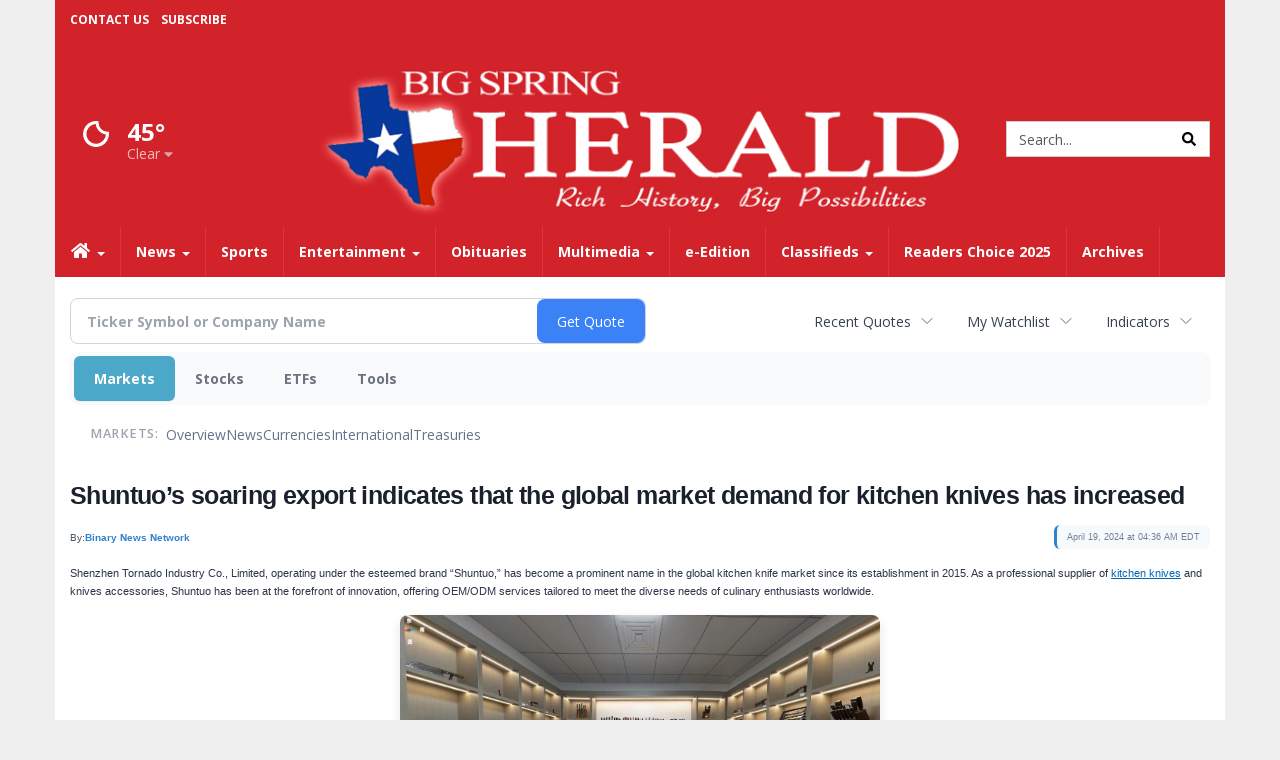

--- FILE ---
content_type: text/html; charset=utf-8
request_url: https://www.google.com/recaptcha/enterprise/anchor?ar=1&k=6LdF3BEhAAAAAEQUmLciJe0QwaHESwQFc2vwCWqh&co=aHR0cHM6Ly9idXNpbmVzcy5iaWdzcHJpbmdoZXJhbGQuY29tOjQ0Mw..&hl=en&v=7gg7H51Q-naNfhmCP3_R47ho&size=invisible&anchor-ms=20000&execute-ms=30000&cb=nxa60s6eiejp
body_size: 48284
content:
<!DOCTYPE HTML><html dir="ltr" lang="en"><head><meta http-equiv="Content-Type" content="text/html; charset=UTF-8">
<meta http-equiv="X-UA-Compatible" content="IE=edge">
<title>reCAPTCHA</title>
<style type="text/css">
/* cyrillic-ext */
@font-face {
  font-family: 'Roboto';
  font-style: normal;
  font-weight: 400;
  font-stretch: 100%;
  src: url(//fonts.gstatic.com/s/roboto/v48/KFO7CnqEu92Fr1ME7kSn66aGLdTylUAMa3GUBHMdazTgWw.woff2) format('woff2');
  unicode-range: U+0460-052F, U+1C80-1C8A, U+20B4, U+2DE0-2DFF, U+A640-A69F, U+FE2E-FE2F;
}
/* cyrillic */
@font-face {
  font-family: 'Roboto';
  font-style: normal;
  font-weight: 400;
  font-stretch: 100%;
  src: url(//fonts.gstatic.com/s/roboto/v48/KFO7CnqEu92Fr1ME7kSn66aGLdTylUAMa3iUBHMdazTgWw.woff2) format('woff2');
  unicode-range: U+0301, U+0400-045F, U+0490-0491, U+04B0-04B1, U+2116;
}
/* greek-ext */
@font-face {
  font-family: 'Roboto';
  font-style: normal;
  font-weight: 400;
  font-stretch: 100%;
  src: url(//fonts.gstatic.com/s/roboto/v48/KFO7CnqEu92Fr1ME7kSn66aGLdTylUAMa3CUBHMdazTgWw.woff2) format('woff2');
  unicode-range: U+1F00-1FFF;
}
/* greek */
@font-face {
  font-family: 'Roboto';
  font-style: normal;
  font-weight: 400;
  font-stretch: 100%;
  src: url(//fonts.gstatic.com/s/roboto/v48/KFO7CnqEu92Fr1ME7kSn66aGLdTylUAMa3-UBHMdazTgWw.woff2) format('woff2');
  unicode-range: U+0370-0377, U+037A-037F, U+0384-038A, U+038C, U+038E-03A1, U+03A3-03FF;
}
/* math */
@font-face {
  font-family: 'Roboto';
  font-style: normal;
  font-weight: 400;
  font-stretch: 100%;
  src: url(//fonts.gstatic.com/s/roboto/v48/KFO7CnqEu92Fr1ME7kSn66aGLdTylUAMawCUBHMdazTgWw.woff2) format('woff2');
  unicode-range: U+0302-0303, U+0305, U+0307-0308, U+0310, U+0312, U+0315, U+031A, U+0326-0327, U+032C, U+032F-0330, U+0332-0333, U+0338, U+033A, U+0346, U+034D, U+0391-03A1, U+03A3-03A9, U+03B1-03C9, U+03D1, U+03D5-03D6, U+03F0-03F1, U+03F4-03F5, U+2016-2017, U+2034-2038, U+203C, U+2040, U+2043, U+2047, U+2050, U+2057, U+205F, U+2070-2071, U+2074-208E, U+2090-209C, U+20D0-20DC, U+20E1, U+20E5-20EF, U+2100-2112, U+2114-2115, U+2117-2121, U+2123-214F, U+2190, U+2192, U+2194-21AE, U+21B0-21E5, U+21F1-21F2, U+21F4-2211, U+2213-2214, U+2216-22FF, U+2308-230B, U+2310, U+2319, U+231C-2321, U+2336-237A, U+237C, U+2395, U+239B-23B7, U+23D0, U+23DC-23E1, U+2474-2475, U+25AF, U+25B3, U+25B7, U+25BD, U+25C1, U+25CA, U+25CC, U+25FB, U+266D-266F, U+27C0-27FF, U+2900-2AFF, U+2B0E-2B11, U+2B30-2B4C, U+2BFE, U+3030, U+FF5B, U+FF5D, U+1D400-1D7FF, U+1EE00-1EEFF;
}
/* symbols */
@font-face {
  font-family: 'Roboto';
  font-style: normal;
  font-weight: 400;
  font-stretch: 100%;
  src: url(//fonts.gstatic.com/s/roboto/v48/KFO7CnqEu92Fr1ME7kSn66aGLdTylUAMaxKUBHMdazTgWw.woff2) format('woff2');
  unicode-range: U+0001-000C, U+000E-001F, U+007F-009F, U+20DD-20E0, U+20E2-20E4, U+2150-218F, U+2190, U+2192, U+2194-2199, U+21AF, U+21E6-21F0, U+21F3, U+2218-2219, U+2299, U+22C4-22C6, U+2300-243F, U+2440-244A, U+2460-24FF, U+25A0-27BF, U+2800-28FF, U+2921-2922, U+2981, U+29BF, U+29EB, U+2B00-2BFF, U+4DC0-4DFF, U+FFF9-FFFB, U+10140-1018E, U+10190-1019C, U+101A0, U+101D0-101FD, U+102E0-102FB, U+10E60-10E7E, U+1D2C0-1D2D3, U+1D2E0-1D37F, U+1F000-1F0FF, U+1F100-1F1AD, U+1F1E6-1F1FF, U+1F30D-1F30F, U+1F315, U+1F31C, U+1F31E, U+1F320-1F32C, U+1F336, U+1F378, U+1F37D, U+1F382, U+1F393-1F39F, U+1F3A7-1F3A8, U+1F3AC-1F3AF, U+1F3C2, U+1F3C4-1F3C6, U+1F3CA-1F3CE, U+1F3D4-1F3E0, U+1F3ED, U+1F3F1-1F3F3, U+1F3F5-1F3F7, U+1F408, U+1F415, U+1F41F, U+1F426, U+1F43F, U+1F441-1F442, U+1F444, U+1F446-1F449, U+1F44C-1F44E, U+1F453, U+1F46A, U+1F47D, U+1F4A3, U+1F4B0, U+1F4B3, U+1F4B9, U+1F4BB, U+1F4BF, U+1F4C8-1F4CB, U+1F4D6, U+1F4DA, U+1F4DF, U+1F4E3-1F4E6, U+1F4EA-1F4ED, U+1F4F7, U+1F4F9-1F4FB, U+1F4FD-1F4FE, U+1F503, U+1F507-1F50B, U+1F50D, U+1F512-1F513, U+1F53E-1F54A, U+1F54F-1F5FA, U+1F610, U+1F650-1F67F, U+1F687, U+1F68D, U+1F691, U+1F694, U+1F698, U+1F6AD, U+1F6B2, U+1F6B9-1F6BA, U+1F6BC, U+1F6C6-1F6CF, U+1F6D3-1F6D7, U+1F6E0-1F6EA, U+1F6F0-1F6F3, U+1F6F7-1F6FC, U+1F700-1F7FF, U+1F800-1F80B, U+1F810-1F847, U+1F850-1F859, U+1F860-1F887, U+1F890-1F8AD, U+1F8B0-1F8BB, U+1F8C0-1F8C1, U+1F900-1F90B, U+1F93B, U+1F946, U+1F984, U+1F996, U+1F9E9, U+1FA00-1FA6F, U+1FA70-1FA7C, U+1FA80-1FA89, U+1FA8F-1FAC6, U+1FACE-1FADC, U+1FADF-1FAE9, U+1FAF0-1FAF8, U+1FB00-1FBFF;
}
/* vietnamese */
@font-face {
  font-family: 'Roboto';
  font-style: normal;
  font-weight: 400;
  font-stretch: 100%;
  src: url(//fonts.gstatic.com/s/roboto/v48/KFO7CnqEu92Fr1ME7kSn66aGLdTylUAMa3OUBHMdazTgWw.woff2) format('woff2');
  unicode-range: U+0102-0103, U+0110-0111, U+0128-0129, U+0168-0169, U+01A0-01A1, U+01AF-01B0, U+0300-0301, U+0303-0304, U+0308-0309, U+0323, U+0329, U+1EA0-1EF9, U+20AB;
}
/* latin-ext */
@font-face {
  font-family: 'Roboto';
  font-style: normal;
  font-weight: 400;
  font-stretch: 100%;
  src: url(//fonts.gstatic.com/s/roboto/v48/KFO7CnqEu92Fr1ME7kSn66aGLdTylUAMa3KUBHMdazTgWw.woff2) format('woff2');
  unicode-range: U+0100-02BA, U+02BD-02C5, U+02C7-02CC, U+02CE-02D7, U+02DD-02FF, U+0304, U+0308, U+0329, U+1D00-1DBF, U+1E00-1E9F, U+1EF2-1EFF, U+2020, U+20A0-20AB, U+20AD-20C0, U+2113, U+2C60-2C7F, U+A720-A7FF;
}
/* latin */
@font-face {
  font-family: 'Roboto';
  font-style: normal;
  font-weight: 400;
  font-stretch: 100%;
  src: url(//fonts.gstatic.com/s/roboto/v48/KFO7CnqEu92Fr1ME7kSn66aGLdTylUAMa3yUBHMdazQ.woff2) format('woff2');
  unicode-range: U+0000-00FF, U+0131, U+0152-0153, U+02BB-02BC, U+02C6, U+02DA, U+02DC, U+0304, U+0308, U+0329, U+2000-206F, U+20AC, U+2122, U+2191, U+2193, U+2212, U+2215, U+FEFF, U+FFFD;
}
/* cyrillic-ext */
@font-face {
  font-family: 'Roboto';
  font-style: normal;
  font-weight: 500;
  font-stretch: 100%;
  src: url(//fonts.gstatic.com/s/roboto/v48/KFO7CnqEu92Fr1ME7kSn66aGLdTylUAMa3GUBHMdazTgWw.woff2) format('woff2');
  unicode-range: U+0460-052F, U+1C80-1C8A, U+20B4, U+2DE0-2DFF, U+A640-A69F, U+FE2E-FE2F;
}
/* cyrillic */
@font-face {
  font-family: 'Roboto';
  font-style: normal;
  font-weight: 500;
  font-stretch: 100%;
  src: url(//fonts.gstatic.com/s/roboto/v48/KFO7CnqEu92Fr1ME7kSn66aGLdTylUAMa3iUBHMdazTgWw.woff2) format('woff2');
  unicode-range: U+0301, U+0400-045F, U+0490-0491, U+04B0-04B1, U+2116;
}
/* greek-ext */
@font-face {
  font-family: 'Roboto';
  font-style: normal;
  font-weight: 500;
  font-stretch: 100%;
  src: url(//fonts.gstatic.com/s/roboto/v48/KFO7CnqEu92Fr1ME7kSn66aGLdTylUAMa3CUBHMdazTgWw.woff2) format('woff2');
  unicode-range: U+1F00-1FFF;
}
/* greek */
@font-face {
  font-family: 'Roboto';
  font-style: normal;
  font-weight: 500;
  font-stretch: 100%;
  src: url(//fonts.gstatic.com/s/roboto/v48/KFO7CnqEu92Fr1ME7kSn66aGLdTylUAMa3-UBHMdazTgWw.woff2) format('woff2');
  unicode-range: U+0370-0377, U+037A-037F, U+0384-038A, U+038C, U+038E-03A1, U+03A3-03FF;
}
/* math */
@font-face {
  font-family: 'Roboto';
  font-style: normal;
  font-weight: 500;
  font-stretch: 100%;
  src: url(//fonts.gstatic.com/s/roboto/v48/KFO7CnqEu92Fr1ME7kSn66aGLdTylUAMawCUBHMdazTgWw.woff2) format('woff2');
  unicode-range: U+0302-0303, U+0305, U+0307-0308, U+0310, U+0312, U+0315, U+031A, U+0326-0327, U+032C, U+032F-0330, U+0332-0333, U+0338, U+033A, U+0346, U+034D, U+0391-03A1, U+03A3-03A9, U+03B1-03C9, U+03D1, U+03D5-03D6, U+03F0-03F1, U+03F4-03F5, U+2016-2017, U+2034-2038, U+203C, U+2040, U+2043, U+2047, U+2050, U+2057, U+205F, U+2070-2071, U+2074-208E, U+2090-209C, U+20D0-20DC, U+20E1, U+20E5-20EF, U+2100-2112, U+2114-2115, U+2117-2121, U+2123-214F, U+2190, U+2192, U+2194-21AE, U+21B0-21E5, U+21F1-21F2, U+21F4-2211, U+2213-2214, U+2216-22FF, U+2308-230B, U+2310, U+2319, U+231C-2321, U+2336-237A, U+237C, U+2395, U+239B-23B7, U+23D0, U+23DC-23E1, U+2474-2475, U+25AF, U+25B3, U+25B7, U+25BD, U+25C1, U+25CA, U+25CC, U+25FB, U+266D-266F, U+27C0-27FF, U+2900-2AFF, U+2B0E-2B11, U+2B30-2B4C, U+2BFE, U+3030, U+FF5B, U+FF5D, U+1D400-1D7FF, U+1EE00-1EEFF;
}
/* symbols */
@font-face {
  font-family: 'Roboto';
  font-style: normal;
  font-weight: 500;
  font-stretch: 100%;
  src: url(//fonts.gstatic.com/s/roboto/v48/KFO7CnqEu92Fr1ME7kSn66aGLdTylUAMaxKUBHMdazTgWw.woff2) format('woff2');
  unicode-range: U+0001-000C, U+000E-001F, U+007F-009F, U+20DD-20E0, U+20E2-20E4, U+2150-218F, U+2190, U+2192, U+2194-2199, U+21AF, U+21E6-21F0, U+21F3, U+2218-2219, U+2299, U+22C4-22C6, U+2300-243F, U+2440-244A, U+2460-24FF, U+25A0-27BF, U+2800-28FF, U+2921-2922, U+2981, U+29BF, U+29EB, U+2B00-2BFF, U+4DC0-4DFF, U+FFF9-FFFB, U+10140-1018E, U+10190-1019C, U+101A0, U+101D0-101FD, U+102E0-102FB, U+10E60-10E7E, U+1D2C0-1D2D3, U+1D2E0-1D37F, U+1F000-1F0FF, U+1F100-1F1AD, U+1F1E6-1F1FF, U+1F30D-1F30F, U+1F315, U+1F31C, U+1F31E, U+1F320-1F32C, U+1F336, U+1F378, U+1F37D, U+1F382, U+1F393-1F39F, U+1F3A7-1F3A8, U+1F3AC-1F3AF, U+1F3C2, U+1F3C4-1F3C6, U+1F3CA-1F3CE, U+1F3D4-1F3E0, U+1F3ED, U+1F3F1-1F3F3, U+1F3F5-1F3F7, U+1F408, U+1F415, U+1F41F, U+1F426, U+1F43F, U+1F441-1F442, U+1F444, U+1F446-1F449, U+1F44C-1F44E, U+1F453, U+1F46A, U+1F47D, U+1F4A3, U+1F4B0, U+1F4B3, U+1F4B9, U+1F4BB, U+1F4BF, U+1F4C8-1F4CB, U+1F4D6, U+1F4DA, U+1F4DF, U+1F4E3-1F4E6, U+1F4EA-1F4ED, U+1F4F7, U+1F4F9-1F4FB, U+1F4FD-1F4FE, U+1F503, U+1F507-1F50B, U+1F50D, U+1F512-1F513, U+1F53E-1F54A, U+1F54F-1F5FA, U+1F610, U+1F650-1F67F, U+1F687, U+1F68D, U+1F691, U+1F694, U+1F698, U+1F6AD, U+1F6B2, U+1F6B9-1F6BA, U+1F6BC, U+1F6C6-1F6CF, U+1F6D3-1F6D7, U+1F6E0-1F6EA, U+1F6F0-1F6F3, U+1F6F7-1F6FC, U+1F700-1F7FF, U+1F800-1F80B, U+1F810-1F847, U+1F850-1F859, U+1F860-1F887, U+1F890-1F8AD, U+1F8B0-1F8BB, U+1F8C0-1F8C1, U+1F900-1F90B, U+1F93B, U+1F946, U+1F984, U+1F996, U+1F9E9, U+1FA00-1FA6F, U+1FA70-1FA7C, U+1FA80-1FA89, U+1FA8F-1FAC6, U+1FACE-1FADC, U+1FADF-1FAE9, U+1FAF0-1FAF8, U+1FB00-1FBFF;
}
/* vietnamese */
@font-face {
  font-family: 'Roboto';
  font-style: normal;
  font-weight: 500;
  font-stretch: 100%;
  src: url(//fonts.gstatic.com/s/roboto/v48/KFO7CnqEu92Fr1ME7kSn66aGLdTylUAMa3OUBHMdazTgWw.woff2) format('woff2');
  unicode-range: U+0102-0103, U+0110-0111, U+0128-0129, U+0168-0169, U+01A0-01A1, U+01AF-01B0, U+0300-0301, U+0303-0304, U+0308-0309, U+0323, U+0329, U+1EA0-1EF9, U+20AB;
}
/* latin-ext */
@font-face {
  font-family: 'Roboto';
  font-style: normal;
  font-weight: 500;
  font-stretch: 100%;
  src: url(//fonts.gstatic.com/s/roboto/v48/KFO7CnqEu92Fr1ME7kSn66aGLdTylUAMa3KUBHMdazTgWw.woff2) format('woff2');
  unicode-range: U+0100-02BA, U+02BD-02C5, U+02C7-02CC, U+02CE-02D7, U+02DD-02FF, U+0304, U+0308, U+0329, U+1D00-1DBF, U+1E00-1E9F, U+1EF2-1EFF, U+2020, U+20A0-20AB, U+20AD-20C0, U+2113, U+2C60-2C7F, U+A720-A7FF;
}
/* latin */
@font-face {
  font-family: 'Roboto';
  font-style: normal;
  font-weight: 500;
  font-stretch: 100%;
  src: url(//fonts.gstatic.com/s/roboto/v48/KFO7CnqEu92Fr1ME7kSn66aGLdTylUAMa3yUBHMdazQ.woff2) format('woff2');
  unicode-range: U+0000-00FF, U+0131, U+0152-0153, U+02BB-02BC, U+02C6, U+02DA, U+02DC, U+0304, U+0308, U+0329, U+2000-206F, U+20AC, U+2122, U+2191, U+2193, U+2212, U+2215, U+FEFF, U+FFFD;
}
/* cyrillic-ext */
@font-face {
  font-family: 'Roboto';
  font-style: normal;
  font-weight: 900;
  font-stretch: 100%;
  src: url(//fonts.gstatic.com/s/roboto/v48/KFO7CnqEu92Fr1ME7kSn66aGLdTylUAMa3GUBHMdazTgWw.woff2) format('woff2');
  unicode-range: U+0460-052F, U+1C80-1C8A, U+20B4, U+2DE0-2DFF, U+A640-A69F, U+FE2E-FE2F;
}
/* cyrillic */
@font-face {
  font-family: 'Roboto';
  font-style: normal;
  font-weight: 900;
  font-stretch: 100%;
  src: url(//fonts.gstatic.com/s/roboto/v48/KFO7CnqEu92Fr1ME7kSn66aGLdTylUAMa3iUBHMdazTgWw.woff2) format('woff2');
  unicode-range: U+0301, U+0400-045F, U+0490-0491, U+04B0-04B1, U+2116;
}
/* greek-ext */
@font-face {
  font-family: 'Roboto';
  font-style: normal;
  font-weight: 900;
  font-stretch: 100%;
  src: url(//fonts.gstatic.com/s/roboto/v48/KFO7CnqEu92Fr1ME7kSn66aGLdTylUAMa3CUBHMdazTgWw.woff2) format('woff2');
  unicode-range: U+1F00-1FFF;
}
/* greek */
@font-face {
  font-family: 'Roboto';
  font-style: normal;
  font-weight: 900;
  font-stretch: 100%;
  src: url(//fonts.gstatic.com/s/roboto/v48/KFO7CnqEu92Fr1ME7kSn66aGLdTylUAMa3-UBHMdazTgWw.woff2) format('woff2');
  unicode-range: U+0370-0377, U+037A-037F, U+0384-038A, U+038C, U+038E-03A1, U+03A3-03FF;
}
/* math */
@font-face {
  font-family: 'Roboto';
  font-style: normal;
  font-weight: 900;
  font-stretch: 100%;
  src: url(//fonts.gstatic.com/s/roboto/v48/KFO7CnqEu92Fr1ME7kSn66aGLdTylUAMawCUBHMdazTgWw.woff2) format('woff2');
  unicode-range: U+0302-0303, U+0305, U+0307-0308, U+0310, U+0312, U+0315, U+031A, U+0326-0327, U+032C, U+032F-0330, U+0332-0333, U+0338, U+033A, U+0346, U+034D, U+0391-03A1, U+03A3-03A9, U+03B1-03C9, U+03D1, U+03D5-03D6, U+03F0-03F1, U+03F4-03F5, U+2016-2017, U+2034-2038, U+203C, U+2040, U+2043, U+2047, U+2050, U+2057, U+205F, U+2070-2071, U+2074-208E, U+2090-209C, U+20D0-20DC, U+20E1, U+20E5-20EF, U+2100-2112, U+2114-2115, U+2117-2121, U+2123-214F, U+2190, U+2192, U+2194-21AE, U+21B0-21E5, U+21F1-21F2, U+21F4-2211, U+2213-2214, U+2216-22FF, U+2308-230B, U+2310, U+2319, U+231C-2321, U+2336-237A, U+237C, U+2395, U+239B-23B7, U+23D0, U+23DC-23E1, U+2474-2475, U+25AF, U+25B3, U+25B7, U+25BD, U+25C1, U+25CA, U+25CC, U+25FB, U+266D-266F, U+27C0-27FF, U+2900-2AFF, U+2B0E-2B11, U+2B30-2B4C, U+2BFE, U+3030, U+FF5B, U+FF5D, U+1D400-1D7FF, U+1EE00-1EEFF;
}
/* symbols */
@font-face {
  font-family: 'Roboto';
  font-style: normal;
  font-weight: 900;
  font-stretch: 100%;
  src: url(//fonts.gstatic.com/s/roboto/v48/KFO7CnqEu92Fr1ME7kSn66aGLdTylUAMaxKUBHMdazTgWw.woff2) format('woff2');
  unicode-range: U+0001-000C, U+000E-001F, U+007F-009F, U+20DD-20E0, U+20E2-20E4, U+2150-218F, U+2190, U+2192, U+2194-2199, U+21AF, U+21E6-21F0, U+21F3, U+2218-2219, U+2299, U+22C4-22C6, U+2300-243F, U+2440-244A, U+2460-24FF, U+25A0-27BF, U+2800-28FF, U+2921-2922, U+2981, U+29BF, U+29EB, U+2B00-2BFF, U+4DC0-4DFF, U+FFF9-FFFB, U+10140-1018E, U+10190-1019C, U+101A0, U+101D0-101FD, U+102E0-102FB, U+10E60-10E7E, U+1D2C0-1D2D3, U+1D2E0-1D37F, U+1F000-1F0FF, U+1F100-1F1AD, U+1F1E6-1F1FF, U+1F30D-1F30F, U+1F315, U+1F31C, U+1F31E, U+1F320-1F32C, U+1F336, U+1F378, U+1F37D, U+1F382, U+1F393-1F39F, U+1F3A7-1F3A8, U+1F3AC-1F3AF, U+1F3C2, U+1F3C4-1F3C6, U+1F3CA-1F3CE, U+1F3D4-1F3E0, U+1F3ED, U+1F3F1-1F3F3, U+1F3F5-1F3F7, U+1F408, U+1F415, U+1F41F, U+1F426, U+1F43F, U+1F441-1F442, U+1F444, U+1F446-1F449, U+1F44C-1F44E, U+1F453, U+1F46A, U+1F47D, U+1F4A3, U+1F4B0, U+1F4B3, U+1F4B9, U+1F4BB, U+1F4BF, U+1F4C8-1F4CB, U+1F4D6, U+1F4DA, U+1F4DF, U+1F4E3-1F4E6, U+1F4EA-1F4ED, U+1F4F7, U+1F4F9-1F4FB, U+1F4FD-1F4FE, U+1F503, U+1F507-1F50B, U+1F50D, U+1F512-1F513, U+1F53E-1F54A, U+1F54F-1F5FA, U+1F610, U+1F650-1F67F, U+1F687, U+1F68D, U+1F691, U+1F694, U+1F698, U+1F6AD, U+1F6B2, U+1F6B9-1F6BA, U+1F6BC, U+1F6C6-1F6CF, U+1F6D3-1F6D7, U+1F6E0-1F6EA, U+1F6F0-1F6F3, U+1F6F7-1F6FC, U+1F700-1F7FF, U+1F800-1F80B, U+1F810-1F847, U+1F850-1F859, U+1F860-1F887, U+1F890-1F8AD, U+1F8B0-1F8BB, U+1F8C0-1F8C1, U+1F900-1F90B, U+1F93B, U+1F946, U+1F984, U+1F996, U+1F9E9, U+1FA00-1FA6F, U+1FA70-1FA7C, U+1FA80-1FA89, U+1FA8F-1FAC6, U+1FACE-1FADC, U+1FADF-1FAE9, U+1FAF0-1FAF8, U+1FB00-1FBFF;
}
/* vietnamese */
@font-face {
  font-family: 'Roboto';
  font-style: normal;
  font-weight: 900;
  font-stretch: 100%;
  src: url(//fonts.gstatic.com/s/roboto/v48/KFO7CnqEu92Fr1ME7kSn66aGLdTylUAMa3OUBHMdazTgWw.woff2) format('woff2');
  unicode-range: U+0102-0103, U+0110-0111, U+0128-0129, U+0168-0169, U+01A0-01A1, U+01AF-01B0, U+0300-0301, U+0303-0304, U+0308-0309, U+0323, U+0329, U+1EA0-1EF9, U+20AB;
}
/* latin-ext */
@font-face {
  font-family: 'Roboto';
  font-style: normal;
  font-weight: 900;
  font-stretch: 100%;
  src: url(//fonts.gstatic.com/s/roboto/v48/KFO7CnqEu92Fr1ME7kSn66aGLdTylUAMa3KUBHMdazTgWw.woff2) format('woff2');
  unicode-range: U+0100-02BA, U+02BD-02C5, U+02C7-02CC, U+02CE-02D7, U+02DD-02FF, U+0304, U+0308, U+0329, U+1D00-1DBF, U+1E00-1E9F, U+1EF2-1EFF, U+2020, U+20A0-20AB, U+20AD-20C0, U+2113, U+2C60-2C7F, U+A720-A7FF;
}
/* latin */
@font-face {
  font-family: 'Roboto';
  font-style: normal;
  font-weight: 900;
  font-stretch: 100%;
  src: url(//fonts.gstatic.com/s/roboto/v48/KFO7CnqEu92Fr1ME7kSn66aGLdTylUAMa3yUBHMdazQ.woff2) format('woff2');
  unicode-range: U+0000-00FF, U+0131, U+0152-0153, U+02BB-02BC, U+02C6, U+02DA, U+02DC, U+0304, U+0308, U+0329, U+2000-206F, U+20AC, U+2122, U+2191, U+2193, U+2212, U+2215, U+FEFF, U+FFFD;
}

</style>
<link rel="stylesheet" type="text/css" href="https://www.gstatic.com/recaptcha/releases/7gg7H51Q-naNfhmCP3_R47ho/styles__ltr.css">
<script nonce="VrAKA8YNbx4LNfwPro5ZoA" type="text/javascript">window['__recaptcha_api'] = 'https://www.google.com/recaptcha/enterprise/';</script>
<script type="text/javascript" src="https://www.gstatic.com/recaptcha/releases/7gg7H51Q-naNfhmCP3_R47ho/recaptcha__en.js" nonce="VrAKA8YNbx4LNfwPro5ZoA">
      
    </script></head>
<body><div id="rc-anchor-alert" class="rc-anchor-alert"></div>
<input type="hidden" id="recaptcha-token" value="[base64]">
<script type="text/javascript" nonce="VrAKA8YNbx4LNfwPro5ZoA">
      recaptcha.anchor.Main.init("[\x22ainput\x22,[\x22bgdata\x22,\x22\x22,\[base64]/[base64]/[base64]/KE4oMTI0LHYsdi5HKSxMWihsLHYpKTpOKDEyNCx2LGwpLFYpLHYpLFQpKSxGKDE3MSx2KX0scjc9ZnVuY3Rpb24obCl7cmV0dXJuIGx9LEM9ZnVuY3Rpb24obCxWLHYpe04odixsLFYpLFZbYWtdPTI3OTZ9LG49ZnVuY3Rpb24obCxWKXtWLlg9KChWLlg/[base64]/[base64]/[base64]/[base64]/[base64]/[base64]/[base64]/[base64]/[base64]/[base64]/[base64]\\u003d\x22,\[base64]\\u003d\x22,\x22R8KHw4hnXjAkwrIXc2s7S8OEbmYOwpLDtSBawqJzR8KwGzMgMsO3w6XDgsONwpLDnsOdZMO8wo4IesKbw4/DtsOSwq7DgUktWQTDoE0hwoHCnUXDuS4nwqsELsOvwofDqsOew4fCtcO4FXLDvCIhw6rDjMOhNcOlw4Qpw6rDj3LDuT/DjXrCjEFLaMOSVgvDoD1xw5rDuG4iwr5ew5UuP2fDjsOoAsKVecKfWMOwYsKXYsOkZDBcBMKAS8OgQH9Qw7jCoA3ClnnCti/[base64]/DosOcwq3ChMOpDU3CrsKFwp7CkFDDgl3DicOjSSAlWMKZw4NGw4rDolbDpcOeA8KnUQDDtkrDkMK2M8OmEFcBw60nbsOFwrUBFcO1NgY/wovCm8O1wqRTwqAQdW7DhHk8wqrDoMKLwrDDtsK/wq9DEDHCjsKcJ00bwo3DgMKUFy8YCMOswo/CjhzDjcObVGA8wqnCssKqO8O0Q37CksODw6/DpsKvw7XDq2htw6d2egRNw4tsQlc6EEfDlcOlFnPCsEfCvEnDkMOLO0nChcKuCybChH/CjX9GLMO0wpXCq2DDmXohEWDDlHnDu8KkwocnCmsYcsOBVsKjwpHCtsOzDRLDijzDs8OyOcOgwqrDjMKXQWrDiXDDsjtswqzCkMOyBMO+cR54c1PClcK+NMOkAcKHA0jCv8KJJsKVVS/DuRDDg8O/EMKCwoJrwoPCt8O5w7TDoiMUIXnDu1Mpwr3CisKgccK3wobDvQjCtcKlwqTDk8KpBFTCkcOGElcjw5k6FmLCs8Ozw7PDtcObFV1hw6wow73DnVFdw6kuemLCizxpw7DDsE/DkjvDj8K2ThzDicOBwqjDqsKfw7Imfz4Xw6E/B8OuY8OQLV7CtMK2wrnCtsOqNcOKwqUpIMOuwp3Cq8K5w7RwBcKFdcKHXRPCn8OXwrEbwqNDwovDoXXCisOMw5bCmxbDscKIwoHDpMKRAcOFUVpuw4vCnR4YcMKQwp/Dt8K9w7TCosKNfcKxw5HDlcKsF8OrwoXDr8KnwrPDjnAJC3o7w5vCshbCuGQgw6IVKzh/wqkbZsOnwpgxwoHDr8KMO8KoK3hYa03Cn8OOIQpxSsKkwoUwO8Oew7nDrWo1QsKkJ8Odw7fDlgbDrMOPw75/[base64]/DihnCl13CkMKiw4VIZWlSE8KrworDp2rDtsKrUgXDiU0Gwq7CoMOrwqM2woDCgsOTworDnBTDs1oeUT/CjkcOUMK/ZMOrw4sgTcKiY8OFJm0mw57ChcO4Tj/CrMKowrs8YUnDksOGw7hVwrN8McOfC8K5EQ/CiUAmFcKPw4DDoj9XfMOOGsOYw4A7WMOdwrgTOn9Twqo3KFDCgcOsw6xpXSTDs11gfRzDjDEGXcObw5LCnToQw4vDtMKkw7YqLMKtw4zDo8OcJcKuw6DDmiXCiB4TW8K6wo4Lw551D8Kpwr8/RMKywq3ChlJ0Nh7DkgotEk94w6zCin7ChMKdw4XDtC55FcKfTyvCom/[base64]/Dr8KsEWXDsMOQcMO1wrEiwpjDmcO9w47CjsKLw4DCssO+DsKxC2LDrMOAEFM5w6fCnBXDjMK+VcKawpRxw5PDtsOiwqB5wqfCk28XOsOxw50WBm4MVEM3YnM+cMOTw4BHXzHDv13CmVsnFUfCi8Omw5llYVpKwqUtak1fLyNAw45Tw74zwqIFwpPCqgPDp2/Cuz/CtBXDimBaFAsjcVDCqDRXOMOOwr3DgE7Cp8KJUsObN8O7w4bDg8K/[base64]/wrJXIcK0wo/Co0LCshlwwp3CgMK5GcKrw7g2a8KLZzAmwrFzwrgaYsKYOcKcfsOAVEh5w4rCnMK2ABMUQF0JB05GQ1DDpkUDNMOlWsOWwp3Dk8KZPzxHXcK+RAgLKMKOw5vDoHpowrF0Jw/Doxktbn/DtsKJw6LDpsKZXlfCiiwBNhjCoSXDmcKoIQjCg046wrrCiMOnw6fDiALDnW4Fw67CrsOWwoE1w4bCgMOgX8KdJcKpw7/Cu8OhOhk3DWLCgcOxJcOzwowOIMKvelLDucO8WcKULwrDk3LCkMOHw6fCtW/[base64]/d1TDiRoXPsKBMsOHw50rwonDtcKvY1TCpk8swoAvwqDCnVh8woU8wrMfGhrDohwie2Rowo7Ds8O5OMKVHlbDssOSwrhmwp7DlMOdJ8Kgwp59w7Q9OWwOwqJBD17ChRDCoGHDoiPDtX/Dv3F/[base64]/[base64]/[base64]/DocKUFMKNEcOJw6rDj8KUFcKTw5fCmsOtc8Oqwr3CscKJwqnCtsO1XXBYw7/DrD/Dk8K/w6xZQ8Ksw6hKUMOXBsORMHbCt8KoMMOLcMO8wpwRHsKDwrPDkDJgwoEXFREGBMOpcwvCo0FWFsODQ8Otw7fDozbCrEvDvnoFw4LCtH4rwpbCsCcqIxrDtMOJw7gqw5RbOxLCp1dtwo3CnVM5LULDl8Oww73Dgzd+Z8Kfw5M4w5/[base64]/CtMKiSCnCm0Zfw63Cr8KoVMKHwp7Cgk8FwoPDhMKYHcOPEcOFwp8yMUPCgg0ZQmprwrrCuwoNAMKfwpHCtDzDgMKEwqRrNV7ClGnCqsKkwot0PwdwwrMeFX3CmxHCq8O6biQawqnDlhYjdEQ1axMCe0/DmydMw7cJw5h7CMKJw5B8UsOER8Ktwox8w6YpYRBLw6zDq2NFw7hxJcOtw6I9wqHDs1XCpj8uKMOzw5BiwoBPGsKTw7rDjDbDoSHDocKtw6vDn1ZOczZtwo/Dg0Yyw5PCsQnCmHPCvko6w6J8R8KVw5ILwoVFw5oYFMKlwp3CnsOOw654enjDusOJJxIiAMK8VsO7dCDDlsO+NcKjOSs1VcOMQkLCtMKcw57DkcOGdivChcKxwpPDtsKMDykCwrzCo0jCu2wQw707HMKPwq1iwp8IRsOPwpDCojvDkgwnwqzDtcKSBy/DisKzw5AuIsKLIzzDjkTDjsOww4bDnj3ChcKVVjPDhTjDojtHWsKzw44hw4cRw7YSwqVzwqkgeyBcDkVVdsKBw7nDnMKRUFbChkzCoMOUw7t4wpPCp8KjMR/ClXJ7Y8OfL8OoGDHDrgIAPMOjAD/Cn2XDu1onwoJEcA3Dty5nw61pfSTDtnLDuMKRQjHDtVrDskjDocOgNnkrHmwZwqFEwpMVwpRzdFFSw6bCq8Oow7bDmTgMwqAVwrvDpcOZw4gEw5zDscORU3cvwotTdhh0wq/CrVJhL8OMwqrCsw98UEDDsn00w5/CoHpJw4zCtMOKZSRNSTDDr2DCoygcNBRywoEjwq80ScOtw7bCo8KVe1QGwr12UkrCvcOYwr0Qwrt7wpjCoV/CscOwMTbCrDVYDMOgfyzDrgU5OcKfw5F2GFVGRcKow4tcKMK/OsOmLkdSFQ7CkMO7e8OgY3/CscOEMRXCiEbCnwkKwqrDtnkIasOFwq7DonIjNiwuw5HDjMO6aSUxJsOYMsKFw4HCrVvDgsOgccOpw69Cw6/[base64]/wpbDp8KBRgDDj8KNwrxfC8OnTmvCojkmwqIGw4NlVTYjwrTDpcOsw5QfA2VEKTHCk8K8OMK0W8OYw7tqOwQSwqAbw6vCvkFxw5rDscK/d8O0C8KObcKcYFbDhjdOUi/[base64]/DtsKzT2zCosKNw6oIwq9dwrteQF3DvsOVOMK9esK6O1IAwqzDonRgNDLDm1hzIMKNDhdUwpDCrcKqLF/DjMKCGcKGw4bCs8KZacO8wq8OwrbDhcKnC8Oiw5rCisKebMKXI3jCsjrChjIUY8K9w5jCp8OHw7xLw6UeLsOMw6dmIC3DnQBdFsOWAcKDTAgdw6NPcMK2XMKxwqTDjsKewoVZWyHCuMO1wpjDnzLDsBTCqsOhUsOmw7/DkVnDkT7CsnLCli0cwrUIF8O+w7jClcKlw50iw5zCo8OpQSAvw79VIMK8Tz1pw5o+wqPDkgdFUHTDlDHCgMKQwrlzQcKpw4Eww7gDwpvDqsOYdSxqwrnCuDELVcKICMOyOMKow4bCjXooPcOlworChMKtGkt4wobDlcOLwppFMcOyw4/CsD0FVWbDqTjCssOFw4wRw4vDicK7w63Dg0XDqknDolPDjMOlwqcWw4YzZcOIwqpEF34AdMOie3J1FMO3wodiw5bDvwbDv27Cj0PDhcKHw47CkGzDicO7wpTDlmXCssO7w7zCrn4fw4d0wr4kw5kHJXAxK8OVwrAHwp/CkcOAwojDqsK3PAnCjcKtOEAdd8KMWsOSfcKRw59nMMKJwrQXC0DCo8KQwrDCklJcwpHDnBfDhQDDvRMxIkpPw7LCr2/CrsKvccOKw40LIcK0E8Osw4DCrVdbFWIhA8Ogw5EBw70+wqhvw7zChwXCkcOKwrMqw77DhhsUw7kpWMOwFX/CksKyw5nCnS3Dm8KQwofCpUVRwrZjwpwxwoVqw7IlDMOdDmnDmV7DoMOsCnjCu8KVwo/CpcKyO1BRw57DtzBRWwfCk3/DhXg5wp9Pwq7DssOtQxlewoUtRsKnB1HDgyhEM8KRwq7DkCXCg8K9wo0jezrCt0JbMFnCl2Qew67CmDh0w7XCh8KBXHPCl8OAw7rDtzNbC219w6kOKWnCsTQ3w47DtcK7wo/[base64]/bAbDhMONw7XCqwQ/dG8bwrwIO8K8HcKScQ/Cs8OuwrTDncOTIsKkc3EMRmsZwrfCnRsyw7nCvGfCpFsSwqvCscOQwqzCiQ/DisOCIWE1SMKzw7rDswJgwovCvsKHwr7CrcKWTjrDkmdFCz5DbC7CmnXCjmHDi1chwqYzw43Cv8K+XmR6w7rDp8OtwqQzW0/DkMKxeMOaY8OLM8KBw45lBksWw5Bqw4nCm1jDnsKoK8KTw5zCqcOPw7TDuQ4gN2Y1w6FgD8Krw68EIC3DmxrCtMOow5nDncK6w5fChsOmCnvDssOiwq7Ck1rDoMKcPnPCscOEwoXDiF7CvwEIwrE/[base64]/FcOpw7nDnVXCqy3Ci8K3w6vDjMOOMDvDpDzCkAjCnsO/FMObQBlNIHlOwoHCoChaw77DnsO5T8OOw4LDumhIw4ZfLsKiwoohYRdkN3HCvnrCilJ2UcOjw7QnQsO1woMmUyfCiUgIw4DDv8OWA8KGT8OJB8OGwrDCvMKOw5NlwrVXUMORc0PDhFU3w4vDrS7DjygIw5laE8OCwo1uwqXDhsO/wod3REURwoXCosKbdnXCicKRcsKcw7M+w6xODMODA8OgIsKsw5J2fMOtCDbCj3sjYVckw5HDqloDwqjDkcKWbMOPUcOMwqrDssOaL2/Ds8OPLGY7w7nCkMOoP8KhOG7DqMK/ZC7CrcKxw5JtwohGwqnDmMOcASVpMsO5e17Dp2Z/GcKZNR7CtMKTwqVseDvCjm7CnEPCjz/DnAsow7d6w4XCsnvCojxKaMObWCMew6TDrsKeaVXCoB7CisO+w54jwo4/[base64]/CjiDDk2fDkcKUD8Kxw5jCuybDrC7Co8KKfF5nbMO1DcOkYWcqVi5zw7fDvXFew7LDpcKjw6hPwqXCvcKlw7VKJ1EfAcOzw5/DlxdfNMO3bjICDl4rw7U/OsKDwoDDnzJhP2pDD8K5wqMsw4Iyw5HChcO1w5RbS8OHTMOjGSPDg8Oyw4E5RcKkN0JFa8OFJQ3DtXkzwrhaYcOpKcO9wpVkazcOasKxBgzDmAx0RTXChFjCsz4zS8Oiw4vCtcK8XhlBwoERwoBOw4t1TgsUwqwQwonCkDjCkcKRZBcUVcKWEgAEwrYlY1MpITY/VFgNMsKlEcKVW8OVB1rChQvDrFBKwqEMSB1uwqvDkcOUw6XCjMKRVFjDnCNuwol+w7piW8KufH/[base64]/Cl8KYKcKBw4TDnsOHwp/CpjfDncKDcMOSwqcxwqHDtMKiwovCqsO3VsO6AUZyTsOrNCnDrQ/CpcKkLsKMwpLDlMOmGzg0wobDt8OAwqkDw5zCihfDjsOuw5LDscOQw6nCiMOxw5gRECtaYgLDlHA0w4oSwohXIEJFI3TDuMObw7bClyHCqcO6Ew/ClVzChcKaLcOMIWTCiMKDLMK6wqJGAkBiPsKzw6Mvw6LDsQ0rw7nChMKUasKnw60iwp47HcOyVA/CkcK/eMONOyBwwovCisOyKsOnw7UnwpwqSxZAw7PDgygCHMOZKsK0R1Rnwp1Ow4bCusK5OsOSw6RfG8OJNsKfZRp6wofDgMK8LsKCC8KCXMKMfMO4YcOoKmgEZsKKwoEvwqrCs8Ocw6IUOSfCrcKJw53DsRUJMxM/wpjDgF0nw6bCqmPDscK0woIAeQTDpcOmJhzCusOWf1DCkSfCqlhLUcKww5DDnsKFwrFMI8KGUcK/w5cVw7/Cn0N1dsOPTcOBQAE8wr/DrClvwqFkVcKHXMOdRFfDqBByCsOkwr7DqzzCpsOIQMO2QnAvM281w654GwXDs2Mmw6XDlSbCtwpXGQ/DrgjDnsOHw6Ruw4DCrsKZdsOTQWYZR8OLwr87BkzDlMK2IMKTwo7CnzxuMMOAw6stYsKtwqcXeyNVwpFew7zDsmoaSMOMw5bCq8O7NMKAwqt/[base64]/CnF0UAMK8b0Nuw5tzDzF2wrnDl8KtGFBHwqJLwqR9w6UrMcO2VcOGw7jDm8KswpzClMOXw69iwrrCpjhuwqnDhi3CoMOVKhXCljTDhMOKLcKwOiEAwpUFw4tLeUHCpixdwqxKw49MAlIofsO8DcOQaMKrEMO/w4Bgw5bClsOGO1nCjgtuwqMjLMKrw6nDtF9vVUDDsDvDvl0qw57ClwpoTcO9IR7CrHHCrzZ2PzbDgcOpw6pabcKbAMK5wqRVwpQ5wq4wJ0twwp3DjMKfwrXCt3Zdw5rDnUEVKz9+IMOPwofDtTjCpBMjw63DmiFVGlEsH8K6J2HCtsOHwpfDnsKFZ2/Dhz9vJsONwo88X3LCnsKEwrt9emQLZMOIw6bDnwnDpcOpwpxQegfCg0tcw7AJwpdDCsOyFxHDq1TDpcOKwrABw6x8NTfCrsKJSW/CrsOmw5vCnsKOeitvL8Kiwq3DhEIQb1QVwo0NJ0fClnDDhgUDV8O4w59cw6PDtm/[base64]/[base64]/CsMOiC8OmwojCtFnDuGrCuivDgg8aA8KaIsO9RR3DnsKgKFoJw6TCnibDgV0Nw53DpMOMw4giwrjCl8O7EsKfNcKcMcKFwoEAExvCikhtRwbCusOcdCIZH8K/wpYQwpYYfsOyw4N5w7RZwr1pW8OeKsO/w7JpU3Rrw5F3wrrCtMOxfMO1eBzCrsKUw7h8w7HDoMKKWcOZw5bCv8OvwoYQw4DCgMOXIWbDm0QWwqvDiMOneFptacKYNE3DtMKlwqV9w67CjsOSwpAWwqPDtXFLwrBlwpU9wrk6YyfCi0nCuWDCrHTCtMOBOlTCshJWQsK0egXCrMOiwpEZLhdMVVd7Z8KXw6HCs8O/E3XDojwNPnYcRlDCmA9yBQcRQwUKcsKWGkLDqMOPDMKHwqzDn8KEXWAsaSDCk8KCXcKGw7bDtGHDgF/Dn8OdwrXDgARWO8OEwrHCiBnDh3DDoMOswonCmsObbkl9E3rDrVYvKRdiAcOdw6rCu1pDTWJdVXzCqMONcsK0P8OAKsO7OsOlwpgdB1DDoMK5GEbDgMOPwpk9NcOcw7pLwr/Ck3BlwrPDqRYxHcOuVcOUfcOVZF7CsnrDmyJfwq3DrwLCkEQcCH/DrMKOHcODWj/DjkxWEMOKwrpCLSvCswERw7oTw6DCn8OVwrdiT0zCoATCvwAkw4XDkBF4wr7DrX1BwqPCtWdIw6bCgxUFwoMvw7MEwqEzw7l2w7Z7AcKhwqvDvWHCicO6G8KkfcKCwq7CpUt5SicBccKlw6bCuMKKKsKkwrFFwo4/[base64]/[base64]/[base64]/[base64]/[base64]/[base64]/V18bw6DCj8OpWCbDv8O+w48Ow6jDqcKZw4EVb0nDlMKqEA/[base64]/Dg3g+w7LDi8OMGCEPw6ElXcOrw4oIY8OqY0RRSsK0A8O6QsK0wrTCnGTCtng3C8OSEQXCosKcwrrDsndqwp48C8K8G8Olw7/ChTx0w5DCplZyw7XCpMKSwp/DpsOZwrfCjQ/DunNpwozCmwPCrMOTIWgcworDnsKRESXChMK9w5ZFKxvCvifCjcKVwrfDiDQtw7DCpznCicOAw5UWwrw2w63DtjFQA8K5w5TDv2hzSsO3NsK0GR/[base64]/wq3DolQKDsOIbcOhwpTCtwvCl8K2UsOBwp/[base64]/w6NRw74rwpnDnsOBw5HCjsOCdMKgw6sLw6vCkjsmX8OXHMKTw57DosKhwqHDvsKaf8K/w5rCuy0cwrV+w4hYUhLCrkfDuDE/XT8iwo1HAMO3LsKMw7hID8KsMsOVe1klw7DCr8Kew6jDj0vCvUzDv1hkw4RWwrBIwqbCgAp7w4fCmBQTNsKbwr5Iw4/Cq8KZw4Q9woIkAcKnUFXDpG1UMcKfCTwiw53Dv8OgeMOaHHMtwrN+S8KXNMK0w4FHw5zCrsOyfSomw6kUwrvCjCPCn8OcWMOGH33Dh8KhwopMw4c8w6rDmkbDk0kww7YoLQjDvRIiPMOYwpbDkVY/w7PCsMO6BGQ9w4jCgsORw4fDtsOqdwUSwrcjwojDrxYJVFHDv0TCvsOGwoLDqBtJAcKYGMKIwqjDkXbCknLCqcK1cFJbw5taOVXDn8OnUsOrw53Dh2zCnsO7w6cqZwJBw57CnsOow6oEw5rDokDDoynDgWEXw4PDh8K7w7vDmsK0w6/CoQgsw6EiZ8KYCkvCvj/Dv0EFwp8yNXoDEcK0wrxhO38NSX/CqD3CosKnBMKdaWjCmj4swo1Hw4XCmFNvw5EKazfCr8KawrFUw6rCuMOCQUkCwobDgMKvw5x7EMOaw5pdw4TDpsO0wroEw6xTw5DCpsO6bg3Doi7CsMKkT1tTwrlrOHPDvsKeMsK/wpgkw5QewrzDkcOBwohCwofCvcORw6HCokNlfTrCv8KOwqnDjGRmw4RVwr/Ck1VYw63Cu0jDisKGw6lbw73DrcOrw7kiTsOeDcORwpfDvMKvwoVoT2AYw710w4DCogbCpDBWQxcsGnTCqcKFe8O/[base64]/CvsKlJsKgw6wRaigDN8KeN8ODw53Cj8Kswq5IccKlaMKbwrhFw6bDt8KsNWTDtDlowqBuD2NRw6DDoCHCrcO8XFxrw5YtFFPDoMOzwqzCn8OFwq3CmMK8wqjDuCsTwo/Cjn3CoMKwwr8ZRi3Dv8OFwpnDusKcwrxDwoLCtT0qXEjDtg/CqHIFaGLDgDgBwqvCgygXEcOPX2dzVMKqwqvDrMOow4LDrEAVQcKQB8KUBsOcw7oBB8ODJcK9wpjCiGHCpcKCw5dDw53ClWIuKkLCocOpwqtCBmkBw5JVw6MFb8OKw4PCsTpPw7c6b1HDrcKww75nw6XDsMKhXcK/dSBnPgV7DcONwqfCuMOvWDR8wrwEwovDssKxw4o1w7rCqzo8w4vDr2TCnEbCqMK+woU5wqDDk8OvwpQcw6PDu8OGw6vDlcOaTMO1JULDmVU3wqPCnsKQwrdOwpXDq8OBw4QJMj/Dv8Oyw70VwoMkwozDtidWw6lKwozDrR1rwrJ8bVTCiMKPwpgTNURQw7DCsMO/S1YIHsOZw6Yzw6hqSSBjecO3w7QPEXpAeiI5wq5nXcKTw6Jww4IQw6fCssObw6JxB8OxbDPDicOmw4XCmsK1w4t9O8O/esO7w6TCgEJeL8Kswq3Dr8OHw51Yw5LDkAMQYsKPI1QTO8Ocw54dPsOxQsKWJgbCvm94HcKycgXDg8OtTQ7CgMKFwr/[base64]/T8K7wrfDnMKpYTHCncKldcOdw40mwp/CpMK6w7dyNcO0HsKswoYew6/CksKLZGHDnMKEw7bDvitbwogFYsKCwrpzWy/DgcKRAFlJw5DDgWlgwq/Di3fCqxnCjDLCiSZSwovCtMKZwovCtMO+w7geX8OwO8OgccKRBBDCmMK5MXtowovDnTs9wqUTOSgCJW88w7zCl8OPwo7Du8KpwrZ1w5sJQzAwwptGbh3CiMKfw7bDqMK4w4LDnyLDmEAuw5fCncORBMOIej3DpFTDgmzCiMK5XF4yS2/CsGLDrsKrwrh4SCFTw5XDgyEST1fCtiDDoyUhbBXCoMKMUMOyRzhzwq1hP8K4w5U/TDgSV8Ovw7LCh8KKDhZ+w73Dp8KlEVsJccODJMOMNQvCuWkgwrHDiMKAw5EpJg/[base64]/ClUvClMORw4k1QlnClDdlw5PDrAHDmMOwUcOed8KvVWPCt8OCUi/DtFc7VcKAbsO1w6cMw5ZBMidUwpB+w5MOTMO0GcKKwolkD8Oew4XCvMKQHjJQw4ZFw5DDoGlbw5XDt8KmOWrDg8KSwptuYMO4AsKTwpzDksOXAMOOUBNXwowwGcOMfsKyw6XDlQI/wo1jAj52wqXDrcK7HcO5woUmw6PDqcO1wpjCoCdHEcOwQ8O4ED7DoFjCgMOFwqDDu8KYwrfDlsO6WWNBwrp/[base64]/CkEbDiMKnwqwgw4nDhsOUw4h4LB/CoCLDvzttw7wsLH3CunDDoMKZwooiW3prw6DDqcKxwpnCr8KaTRoHw584wqxTBBl0OsKccDrDiMOswrXCm8KCwoXDqsOxw6XCpCvCvMOHOAvCqQw5GRBHwo/Cj8O0GsKECsKNJWHCqsKmw48TWsKKImQxdcKTS8KlZBrCmirDrsOPwo3DpcOVcMOZwozDkMKRw7TDl2Acw5Akw7o6E3AsfCZLwpHDkHnCuF7CsgjDhB/DoH/DlAXCo8OVw4ArGUjCuU5SBMK8wrdCwo/[base64]/CtsOrfThmShEdw5TDoVp9LMKCwoUGw6YZworCjWTDrMOpCMK9ScKWFcOzwos4wqU4WDgTHAAmwroWw45Cw6ViYUfDrMKrccOkw7N8wqDCv8KAw4DCu09LwqTCpcKdKMK5wo/[base64]/CtMKrwrpMw5AewpfCp0Vvw5w+GClAw43DusKGwpLCvGvDgCJ8fsKhBcOrwqXDgMOWw5I0NHpmOyEUSMOCU8K8IsOSCH/Cp8KIfcKgBcKQwoXCgS3ClhsCP00nwo/Dk8OzSD7Cr8KlPXDCu8K8Vg/DiAjDnFPCrQHCp8KUw4Ygw77Ci2tndXjDisODYMKSwqJPcGLCssKFDn0/w5A/KxRAF1sSw4zCo8OEwqoswoDCl8OhOcOaDsKOES3DncKTcsOcXcOFw7FiRAfCjsOhB8KML8Orwo5HEGpIwovDqwolK8OPw7PDjsKnwpYsw7PCnjQ9IWVxccKVCMKHwrkIw44oP8K5SkYvw5rCjnLCtXvCuMKdwrTCkcOfwqFew4FkU8Khw4/CrsKrRVTCjR1gwpLDlUl2w7o3a8OUWsKKKwkowqh2esK4wrfCusK7F8O4JMKkw7F0b1/Ct8KcCcKtZcKHJl0twoxEw5QnZcOZwobCsMOGwpxlKsK1MjMiw7E4wpbCkkbDjMOAw4VpwrfCt8K2IcKyXMKSZw4NwqhVFHXDpcOAORV8w6TCu8OWdMKoATrClVjCm2IXf8KgaMONb8K7VMOTTMOEYsKsw6jDk07DsHzDmsORaxvChwTCvcKodcO4wr/DusKcwrJ5w4jCpj4DG3XDqcKiw6LDk2rDmcKuwqBCMcK/[base64]/XcKhwoFPw5DDqcOCwrw2wrTCtMKhwo9Fw4pVw5XDncKFw7/DgCXDuxLClcOhaDTCisOeVMONwq/CmnjDvMKaw4BxQcKswqs9HsOBacKHwrIPMcKgw6/DjsOWcG3CrzXDlUIqwo0gRlRGBSLDryzCg8OILRljw7dCwrtVw73Dr8K6w7QaW8K2w7Rcw6IfwrDCvxPDo2jCssK2w7PDulHChcOdwpfCpC/[base64]/wowbfMKvcQ4Fw73ClcOLwrfDuDY3cU9iYsKCwqLDnGVvw5sxDsOzwrlRH8Oyw6fDgzt4wqVCw7FYwr4kw4zCrEXCisKSOCnCnU/DjcKOHmvCiMKQXkTCl8Ond0Y7wo/Ct3/DpsOPV8KbHRrCucKHw4HDr8K8woTDnmARW0Bwe8KiCHNfwpZZXMOjw4BSNVU/w5zCmh8XPmR5w6/Do8OVM8OUw5Biw7xew445wo3DvHFWJjJ3KztrXWrCp8OtZzYCOA/Dm2/Di0fDocOUJANvO0gwPMKywqnDuXJ1EA80w7fCnsOuCsO2w6U6UcOrIAZJOUnCgMKnCjPCuBhnS8KDw5HCtsKEK8KqPsOlPgXDvcO4wpnDrD/DqEY9RMK6wpXDtMO3w7hLw6gqw5vDhGHCii9/KsOgwoXCn8KmchJZWMKOw74XwojDu1XCvcKJXUY0w7oawrImY8KLVg4wWsO/dcOPw5rChjtMwp9Cwr/Dr2sAwowNw4jDjcKQUcKiw53DqgNiw4pXFTE9w7HDncK8wrzDksKjAw3CuDvCncKcOjYNNjvDq8KnIMKcf0hzNiowFmHDlsOAGVshJk1oworDjQ7DgcKzw61tw6PCtUYdwr8yw5Nzf1LDocOiEcOawoDChMKOVcOeSMOMHiV8MwNNCz5xwpTCvnTCv3YyNCXCp8K/M2/DisKbRE/[base64]/CjiVxHMKcc8O9w4rDpsOwwqV7w7URPcOSe3TCsX/Dq1vDmcKKOsOow59EMMO8Z8Orwr7CrcO/KcOMXsKIw4vCoEZpBcK1dRHDrETDsnHDgEMrwo4iA1DDp8K7wo7DocKreMKMHsK2dMKKZMOnN3xZw44+f0srwqDCncOMJzPDr8O5LcOnwpF1wqM/Y8KKw6vDusKBeMOsNjrDgcKeEDRWRWPCg1I0w5EZwr/[base64]/[base64]/DjXtjw57DoMK5bSjCv34xaBfClsOrPsOgw4vCj8KbwpcRMizCp8OKw6jChMO8SsK5IWrCkHJOw6lVw5zCkcKiwqXCn8KTV8KQwrp3wpYLwqPCjMO8f2VBQnNbwoBWwqQnwqvCg8OGw5/CkgjDjmTCsMKRFQnDiMK+b8OOccKSYsKYajnDn8O2wokjwrTDmHV1PwfCm8KEw5QQTMKBSGvClhHDsVdvwqxmdHNUw7A2PMOORSbDrQvCjcOjwqpowr05wqfDuH/[base64]/Cql/[base64]/[base64]/DiMOfWy3DrVdJYMK2eUbDucKWwoN2FsKlw71Rw5HDmMKzOQwqw6LDu8KJZ3crw5fDmVnDhGXDh8OmIMKwFTgIw4fDjRrDiz/DgD5Kw7JdcsO6wrXDgh1iwrNjwoE5Y8KowpwFIXnDqBXDl8OlwrJILcOOw5Btw413wpRCw7dWwp9sw4HCk8KcNljCjVlcw7Y1wqbDsl/Di0smw71FwoJew50yw4TDjycnL8KYZMOrw67CjcOlwrZ6wr/Do8KxwpTDg3gzw6Yrw6DDsRDCh0/DllTChlrCiMOgw5nDp8OKX0J8w6wjwovCmRHCvMKqwprCjwBCPQbCvsOQSnZHJsKIZUAywr/DoCLDlcKNTFXCmMOhJcOMwozClMO5w7rDiMK9wrvCk0lJwqVxOcK4wpEAwqthw5/[base64]/DmFjDpi7CowdPMnYIQTDDkMOyByoNw5XCr0DDmkvCt8KhwoLDtsKrahHCnQrChR9ZTW3DumrCmh/[base64]/CtsOjwpALw4jCqSbDjcK3MTLDgBZTwrLDjsK8w4JYw5FiRsKcfTgoOGZjDMKpPsKLwp5NVwPCucOyZl/CpMOowq7Dl8Ohw7AkbMK2LcOLIMOTcEA+w4p2TT3CrcOPw6QBw60IZR1IwqPCpE7DoMOBw6VcwrF3UMOgPMK4wpgVwqgFw5nDthTDuMKIFQBZwrzDtxbCnDHDkl/DnGHDqxHCosOTwqBZcMOvSHBTeMOTesK0Jxl/[base64]/woHDqiLDuMK/wobChsKpwqcXQh7CvcObTTB4NMK4wr8QwqUewqPCvgtfw6Uvw47CpxoqQ3kFCn/CncOkXMOmYyAzwqJwQcOWw5U8EcKpw6E/w63DjXcJUsKKCGpAO8ODMnHCiHDCn8K/[base64]/w6rCp8OecHXDjMO9w7VcOx/Cm8K1woVjwrvCoE9xYFfDgCDCnMOaaQrCpcKvAXgjGcObLMKdJcOvwoYKw53DhD53O8OWLcOQBsObFMK4A2XConXDpBbCgsKKIMKJHMOzw4k5KsKLdMOywoYrwqkQPnkYS8OUbjzCq8K7wqnDpcKWwr/Cn8OqOsKxb8ONdsOtHMONwooEwoPClDHCk2x3YUXCg8KIZUrDtSIZXmnDjHYOwpgSE8O/X0/[base64]/w7zCjgUIwpTClXRDw6/DqUDDhxQoHAPDsMKrwrHCqsOlwqsmw7fDkBLClsO8w7/[base64]/[base64]/XyZtTV7DmhDDinPCicK9wqjClUfDncORacKueMOoajkLwqgKDVAEw5M/wrLCjcKmwoNyVn7DosOnwpvCsB/DqcOswqweTcOWwr5DHsOqdjnCmCtFwpR7SkrDqyDClCfCs8O5M8OBJV3DvcOtwpzDq1Icw6jCv8ODwpXCvMKnccKVC28MLcO0w65ePRbCjQbCon7CrcK6OlUow4pqdjQ6bcK2wpHDrcOCSW7DjDRpHTEZMWDDgVoLMyHDk13DtxImIW/CtcKYwozDm8KDwr/[base64]/CjMORwoLDtA3CiFIcw5Buw4vDr8KYwr7DosKQwqjCjxXDssOtCFRBRTVcw7TDk2jDksKUXMOZAMKhw77CssOqGMKOw4DCghLDqsO0dsO0ET7DknVDwoBfwpplScOEwq3CsT54woB3Bm1kwpvCrTHDpcKbBsKwwr/Drz9ySBXDiSNrQUjDplNzw7I9dsOhwoZBV8Kzwog+wqA4GMKaAcKKw7rDvsKowqIMPynDlV7CiTUwWlozw5MQwoTCpsK2w7kyYMOdw4zCrRvDnzbDkWvCq8K3wpg/w53Dh8OBT8OSacKLwrsvwosVDTjDsMORwq7CjsKANWXDoMKmwq/[base64]/Cl8KRRW1+ZMKywr0vwojCusKXwqbDoRTDmMKrwrwTXMObwqNUNcK1wqpMCsKBH8K/w7dfKsKRFsKewobDgytlw6IewoIqwogcG8Ojw7Rsw6EYw45IwpjCrMOHwoFdFW3Dq8K+w4cFYsO2w4gwwoEjw7DClFXCi3ovwoPDjcOswrFdw5gFJ8OFScOlw6bCpQTDnFfDl0PCnMK9VsO+NsOeB8OybcOgw71GworCocKQw6jDvsO/w6XDqsKOSg4Vwrt/KsO3XTzDssKNPmfDkV1gTcKfUcOBR8K7w7smw5kbw5RPw6FSGlNdRTXCq19Kwp3Dv8K/TS7DlTLDocObwo04woDDmErDk8OSEsKHHBoHGcKQbsKqNQ/DsGXDrAphRMOdwqHDtMOUw4nDuQPDvcKmw6DDvFbDqhtdwqF0w6U5wqM3w4DDr8KtwpXDt8OFwpF/HRMEdnXChsKow7c7WMOPE0AFw5xmw7HDgsKsw5MUw4kGw6rCkMKkw5fDnMOZw4M7eWLDjEzDqwUQw7pYw4dMw4LCmxsow6hcT8KqQ8KDwqnCoSBNR8O+GcOtwr5Cw6ZNw5wyw5XDuhkiwo12PBh/KMOmTsKAwoPDtVg1WsOMFmdJAkZpEQMRw7zCpsKXw5VDw6oPZGoRW8KJwrZyw60swoTCvwt7w4HCrW85wojCnDwJOlIuaj0pezJ7wqIqR8OuHMKcTw3Cv2zCh8Kqwqw0chDCh3dhwqzDucKWwpDDtMK3w7nDlcOIw7sMw5nDvC/[base64]/CncKxV0gyZFnCtMOsCMKJDFk5RgIiw71OwqVzSMKew5ksUUhOHcOzHMOPw53Dq3bCi8OLwqjDqAPDlRzCucOMIMOAw59GXsKYAsKtSxvClsOswrzDiT55woHCk8OaWWPCqcOlwoPChxnCgMKyITZvw75lHsKKwocQwo/CoSPDjBxDf8OLwo9+NsKLcBPCpS9Mw6rCocO+IsKMw7PCnVrDu8OqGTXCn3nDnMO5DsOIAsOnwrLDqcKeIMOuwq/[base64]/CuV/DmTHCrsO3UnIwMgnCkEEowrcGSlzCuMKnRiwDEcKcw6huw5PCu3zDuMODw4Uuw5vCisOdwqJmE8O3w5xgw6bDk8Osc2rCsQXDnsOywpFBTU3Co8OJPALDscOaV8KlSHZJasKCwo/Dq8KXGX3DicOUwrUwRFnDgsKxLW/[base64]/ChVDDvx0zw7VPIEbDslLCnsKvw4MRKirCmMK1NQE8wrvChsKAw7PCrUtEZcKiwoJpw5QlbcOwIMOdYsKNwrwIacOGHMKmEMOywr7CrsOMZgkkZQ5CLQJjwohnwrTDkcOwZcOfaTrDhsKSPWs/QcOvF8O0w5HDrMK0aQNgw4/CrRPDo0/CosO9worDmRZew7cNKCHClUzDrMKgwp0oDwIoPh3Dr1XCgQnChsKZQsKjwpbCgw0pwpjCscORGw\\u003d\\u003d\x22],null,[\x22conf\x22,null,\x226LdF3BEhAAAAAEQUmLciJe0QwaHESwQFc2vwCWqh\x22,0,null,null,null,1,[21,125,63,73,95,87,41,43,42,83,102,105,109,121],[-1442069,522],0,null,null,null,null,0,1,0,null,700,1,null,0,\[base64]/tzcYADoGZWF6dTZkEg4Iiv2INxgAOgVNZklJNBoZCAMSFR0U8JfjNw7/vqUGGcSdCRmc4owCGQ\\u003d\\u003d\x22,0,0,null,null,1,null,0,0],\x22https://business.bigspringherald.com:443\x22,null,[3,1,1],null,null,null,1,3600,[\x22https://www.google.com/intl/en/policies/privacy/\x22,\x22https://www.google.com/intl/en/policies/terms/\x22],\x22w8P7k1bYYwOt+5EkURh0fEK1JRylPIo2jhpZ9lKemY8\\u003d\x22,1,0,null,1,1766392460661,0,0,[80,56,57,218],null,[14,150,246],\x22RC-NeIm087pWzOLyA\x22,null,null,null,null,null,\x220dAFcWeA7G1Ki8J9T9Ldnmyun2E6Jkvgh7aYXyXEpTDqebr_5sM1FnRkt-DSF7F6uAYyvPLxzBn1BIzHKDLtKKsw1v8zIpr7DMIA\x22,1766475260851]");
    </script></body></html>